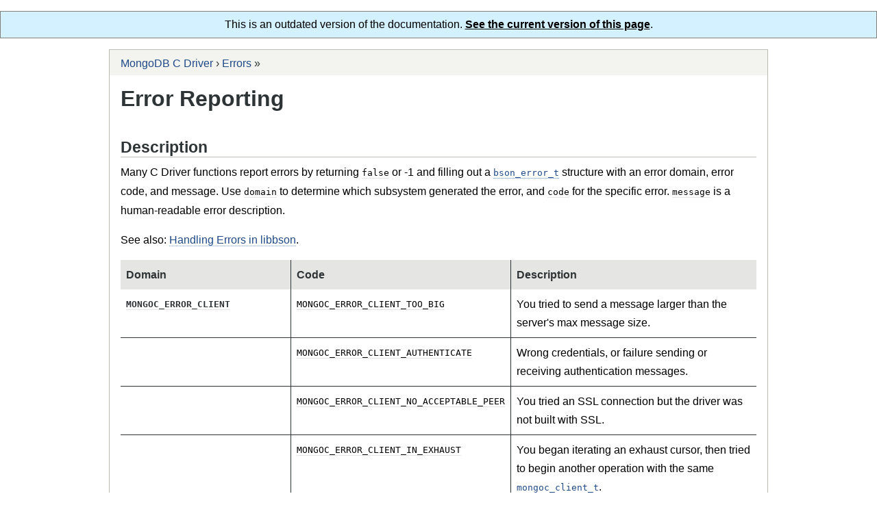

--- FILE ---
content_type: text/html; charset=utf-8
request_url: https://mongoc.org/libmongoc/1.5.1/errors.html
body_size: 4083
content:
<html>
<head>
<meta http-equiv="Content-Type" content="text/html; charset=UTF-8">
<meta name="viewport" content="width=device-width, initial-scale=1.0, user-scalable=yes">
<title>Error Reporting</title>
<link rel="stylesheet" type="text/css" href="C.css">
<script type="text/javascript" src="jquery.js"></script><script type="text/javascript" src="jquery.syntax.js"></script><script type="text/javascript" src="yelp.js"></script>
            <style type="text/css">
              .section-anchor {
                  display: block;
                  opacity: 0;
                  float: left;
                  margin-left: -0.8em;
                  padding-right: 0.2em;
                  margin-top: 0.2em;
                  cursor: pointer;
              }

              .section-anchor:hover {
                  opacity: 1;
              }

              .footer {
                  float: right;
                  padding: 1em 0;
                  font-style: italic;
              }
            </style>
            <script type="text/javascript">
              document.addEventListener("DOMContentLoaded", function() {
                  // For each section.
                  var elems = document.querySelectorAll('.sect');
                  for (var i = 0; i < elems.length; i++) {
                      // Make a closure to remember what "a" is.
                      (function() {
                          var section = elems[i];
                          if (!section.id) {
                            return;
                          }

                          var a = document.createElement('a');
                          a.href = '#' + section.id;
                          a.innerHTML = '&sect;';
                          a.classList.add('section-anchor');
                          section.insertBefore(a, section.firstChild);

                          var header = section.querySelector('h1, h2, h3, h4');
                          var mouseEnter = function() {
                              a.style.opacity = 1;
                          };

                          var mouseLeave = function() {
                              a.style.opacity = 0;
                          };

                          header.addEventListener("mouseenter", mouseEnter);
                          header.addEventListener("mouseleave", mouseLeave);
                          a.addEventListener("mouseenter", mouseEnter);
                          a.addEventListener("mouseleave", mouseLeave);
                      })();
                  };
              });
            </script>
        <link rel="canonical" href="http://mongoc.org/libmongoc/current/errors.html"/>
</head>
<body>
<div style="text-align: center; border: 1px solid gray; padding: 10px; background: #d4f1ff">
  This is an outdated version of the documentation.
  <a href="http://mongoc.org/libmongoc/current/errors.html" 
     style="color: black; font-weight: bold; text-decoration: underline;">
    See the current version of this page</a>.
</div><div class="page" role="main">
<div class="header"><div class="trails" role="navigation"><div class="trail">
<a class="trail" href="index.html" title="MongoDB C Driver">MongoDB C Driver</a> › <a class="trail" href="index.html#errors" title="Errors">Errors</a> » </div></div></div>
<div class="body">
<div class="hgroup"><h1 class="title"><span class="title">Error Reporting</span></h1></div>
<div class="region">
<div class="contents"></div>
<div id="description" class="sect"><div class="inner">
<div class="hgroup"><h2 class="title"><span class="title">Description</span></h2></div>
<div class="region"><div class="contents">
<p class="p">Many C Driver functions report errors by returning <span class="code">false</span> or -1 and filling out a <span class="code"><a href="http://mongoc.org/libbson/current/bson_error_t.html" title="bson:bson_error_t">bson_error_t</a></span> structure with an error domain, error code, and message. Use <span class="code">domain</span> to determine which subsystem generated the error, and <span class="code">code</span> for the specific error. <span class="code">message</span> is a human-readable error description.</p>
<p class="p">See also: <span class="link"><a href="http://mongoc.org/libbson/current/errors.html" title="bson:errors">Handling Errors in libbson</a></span>.</p>
<div class="table"><div class="inner"><div class="region"><table class="table">
<thead><tr>
<td><p class="p">Domain</p></td>
<td style="border-left-style: solid;"><p class="p">Code</p></td>
<td style="border-left-style: solid;"><p class="p">Description</p></td>
</tr></thead>
<tr>
<td><p class="p"><span class="em-bold em"><span class="code">MONGOC_ERROR_CLIENT</span></span></p></td>
<td style="border-left-style: solid;"><p class="p"><span class="code">MONGOC_ERROR_CLIENT_TOO_BIG</span></p></td>
<td style="border-left-style: solid;"><p class="p">You tried to send a message larger than the server's max message size.</p></td>
</tr>
<tr>
<td style="border-top-style: solid;"></td>
<td style="border-top-style: solid;border-left-style: solid;"><p class="p"><span class="code">MONGOC_ERROR_CLIENT_AUTHENTICATE</span></p></td>
<td style="border-top-style: solid;border-left-style: solid;"><p class="p">Wrong credentials, or failure sending or receiving authentication messages.</p></td>
</tr>
<tr>
<td style="border-top-style: solid;"></td>
<td style="border-top-style: solid;border-left-style: solid;"><p class="p"><span class="code">MONGOC_ERROR_CLIENT_NO_ACCEPTABLE_PEER</span></p></td>
<td style="border-top-style: solid;border-left-style: solid;"><p class="p">You tried an SSL connection but the driver was not built with SSL.</p></td>
</tr>
<tr>
<td style="border-top-style: solid;"></td>
<td style="border-top-style: solid;border-left-style: solid;"><p class="p"><span class="code">MONGOC_ERROR_CLIENT_IN_EXHAUST</span></p></td>
<td style="border-top-style: solid;border-left-style: solid;"><p class="p">You began iterating an exhaust cursor, then tried to begin another operation with the same <span class="code"><a href="mongoc_client_t.html" title="mongoc_client_t">mongoc_client_t</a></span>.</p></td>
</tr>
<tr>
<td style="border-top-style: solid;"><p class="p"><span class="em-bold em"><span class="code">MONGOC_ERROR_STREAM</span></span></p></td>
<td style="border-top-style: solid;border-left-style: solid;"><p class="p"><span class="code">MONGOC_ERROR_STREAM_NAME_RESOLUTION</span></p></td>
<td style="border-top-style: solid;border-left-style: solid;"><p class="p">DNS failure.</p></td>
</tr>
<tr>
<td style="border-top-style: solid;"></td>
<td style="border-top-style: solid;border-left-style: solid;"><p class="p"><span class="code">MONGOC_ERROR_STREAM_SOCKET</span></p></td>
<td style="border-top-style: solid;border-left-style: solid;"><p class="p">Timeout communicating with server, or connection closed.</p></td>
</tr>
<tr>
<td style="border-top-style: solid;"></td>
<td style="border-top-style: solid;border-left-style: solid;"><p class="p"><span class="code">MONGOC_ERROR_STREAM_CONNECT</span></p></td>
<td style="border-top-style: solid;border-left-style: solid;"><p class="p">Failed to connect to server.</p></td>
</tr>
<tr>
<td style="border-top-style: solid;"><p class="p"><span class="em-bold em"><span class="code">MONGOC_ERROR_PROTOCOL</span></span></p></td>
<td style="border-top-style: solid;border-left-style: solid;"><p class="p"><span class="code">MONGOC_ERROR_PROTOCOL_INVALID_REPLY</span></p></td>
<td style="border-top-style: solid;border-left-style: solid;"><p class="p">Corrupt response from server.</p></td>
</tr>
<tr>
<td style="border-top-style: solid;"></td>
<td style="border-top-style: solid;border-left-style: solid;"><p class="p"><span class="code">MONGOC_ERROR_PROTOCOL_BAD_WIRE_VERSION</span></p></td>
<td style="border-top-style: solid;border-left-style: solid;"><p class="p">The server version is too old or too new to communicate with the driver.</p></td>
</tr>
<tr>
<td style="border-top-style: solid;"><p class="p"><span class="em-bold em"><span class="code">MONGOC_ERROR_CURSOR</span></span></p></td>
<td style="border-top-style: solid;border-left-style: solid;"><p class="p"><span class="code">MONGOC_ERROR_CURSOR_INVALID_CURSOR</span></p></td>
<td style="border-top-style: solid;border-left-style: solid;"><p class="p">You passed bad arguments to <span class="code"><a href="mongoc_collection_find_with_opts.html" title="mongoc_collection_find_with_opts()">mongoc_collection_find_with_opts</a></span>, or you called <span class="code"><a href="mongoc_cursor_next.html" title="mongoc_cursor_next()">mongoc_cursor_next</a></span> on a completed or failed cursor, or the cursor timed out on the server.</p></td>
</tr>
<tr>
<td style="border-top-style: solid;"><p class="p"><span class="em-bold em"><span class="code">MONGOC_ERROR_QUERY</span></span></p></td>
<td style="border-top-style: solid;border-left-style: solid;"><p class="p"><span class="code">MONGOC_ERROR_QUERY_FAILURE</span></p></td>
<td style="border-top-style: solid;border-left-style: solid;"><p class="p"><span class="link"><a href="#error-api-version" title="Setting the Error API Version">Error API Version 1</a></span>: Server error from command or query. The server error message is in <span class="code">message</span>.</p></td>
</tr>
<tr>
<td style="border-top-style: solid;"><p class="p"><span class="em-bold em"><span class="code">MONGOC_ERROR_SERVER</span></span></p></td>
<td style="border-top-style: solid;border-left-style: solid;"><p class="p"><span class="code">MONGOC_ERROR_QUERY_FAILURE</span></p></td>
<td style="border-top-style: solid;border-left-style: solid;"><p class="p"><span class="link"><a href="#error-api-version" title="Setting the Error API Version">Error API Version 2</a></span>: Server error from command or query. The server error message is in <span class="code">message</span>.</p></td>
</tr>
<tr>
<td style="border-top-style: solid;"><p class="p"><span class="em-bold em"><span class="code">MONGOC_ERROR_SASL</span></span></p></td>
<td style="border-top-style: solid;border-left-style: solid;"><p class="p">A SASL error code.</p></td>
<td style="border-top-style: solid;border-left-style: solid;"><p class="p"><span class="code">man sasl_errors</span> for a list of codes.</p></td>
</tr>
<tr>
<td style="border-top-style: solid;"><p class="p"><span class="em-bold em"><span class="code">MONGOC_ERROR_BSON</span></span></p></td>
<td style="border-top-style: solid;border-left-style: solid;"><p class="p"><span class="code">MONGOC_ERROR_BSON_INVALID</span></p></td>
<td style="border-top-style: solid;border-left-style: solid;"><p class="p">You passed an invalid or oversized BSON document as a parameter, or called <span class="code"><a href="mongoc_collection_create_index.html" title="mongoc_collection_create_index()">mongoc_collection_create_index</a></span> with invalid keys, or the server reply was corrupt.</p></td>
</tr>
<tr>
<td style="border-top-style: solid;"><p class="p"><span class="em-bold em"><span class="code">MONGOC_ERROR_NAMESPACE</span></span></p></td>
<td style="border-top-style: solid;border-left-style: solid;"><p class="p"><span class="code">MONGOC_ERROR_NAMESPACE_INVALID</span></p></td>
<td style="border-top-style: solid;border-left-style: solid;"><p class="p">You tried to create a collection with an invalid name.</p></td>
</tr>
<tr>
<td style="border-top-style: solid;"><p class="p"><span class="em-bold em"><span class="code">MONGOC_ERROR_COMMAND</span></span></p></td>
<td style="border-top-style: solid;border-left-style: solid;"><p class="p"><span class="code">MONGOC_ERROR_COMMAND_INVALID_ARG</span></p></td>
<td style="border-top-style: solid;border-left-style: solid;"><p class="p">Many functions set this error code when passed bad parameters. Print the error message for details.</p></td>
</tr>
<tr>
<td style="border-top-style: solid;"></td>
<td style="border-top-style: solid;border-left-style: solid;"><p class="p"><span class="code">MONGOC_ERROR_PROTOCOL_BAD_WIRE_VERSION</span></p></td>
<td style="border-top-style: solid;border-left-style: solid;"><p class="p">You tried to use a command option the server does not support.</p></td>
</tr>
<tr>
<td style="border-top-style: solid;"></td>
<td style="border-top-style: solid;border-left-style: solid;"><p class="p"><span class="code">MONGOC_ERROR_DUPLICATE_KEY</span></p></td>
<td style="border-top-style: solid;border-left-style: solid;"><p class="p">An insert or update failed because because of a duplicate <span class="code">_id</span> or other unique-index violation.</p></td>
</tr>
<tr>
<td style="border-top-style: solid;"><p class="p"><span class="em-bold em"><span class="code">MONGOC_ERROR_COMMAND</span></span></p></td>
<td style="border-top-style: solid;border-left-style: solid;"><p class="p"><span class="link"><a href="https://github.com/mongodb/mongo/blob/master/src/mongo/base/error_codes.err" title="https://github.com/mongodb/mongo/blob/master/src/mongo/base/error_codes.err">Error code from server</a></span>.</p></td>
<td style="border-top-style: solid;border-left-style: solid;"><p class="p"><span class="link"><a href="#error-api-version" title="Setting the Error API Version">Error API Version 1</a></span>: Server error from a command. The server error message is in <span class="code">message</span>.</p></td>
</tr>
<tr>
<td style="border-top-style: solid;"><p class="p"><span class="em-bold em"><span class="code">MONGOC_ERROR_SERVER</span></span></p></td>
<td style="border-top-style: solid;border-left-style: solid;"><p class="p"><span class="link"><a href="https://github.com/mongodb/mongo/blob/master/src/mongo/base/error_codes.err" title="https://github.com/mongodb/mongo/blob/master/src/mongo/base/error_codes.err">Error code from server</a></span>.</p></td>
<td style="border-top-style: solid;border-left-style: solid;"><p class="p"><span class="link"><a href="#error-api-version" title="Setting the Error API Version">Error API Version 2</a></span>: Server error from a command. The server error message is in <span class="code">message</span>.</p></td>
</tr>
<tr>
<td style="border-top-style: solid;"><p class="p"><span class="em-bold em"><span class="code">MONGOC_ERROR_COLLECTION</span></span></p></td>
<td style="border-top-style: solid;border-left-style: solid;"><p class="p"><span class="code">MONGOC_ERROR_COLLECTION_INSERT_FAILED</span>, <span class="code">MONGOC_ERROR_COLLECTION_UPDATE_FAILED</span>, <span class="code">MONGOC_ERROR_COLLECTION_DELETE_FAILED</span>.</p></td>
<td style="border-top-style: solid;border-left-style: solid;"><p class="p">Invalid or empty input to <span class="code"><a href="mongoc_collection_insert.html" title="mongoc_collection_insert()">mongoc_collection_insert</a></span>, <span class="code"><a href="mongoc_collection_insert_bulk.html" title="mongoc_collection_insert_bulk()">mongoc_collection_insert_bulk</a></span>, <span class="code"><a href="mongoc_collection_update.html" title="mongoc_collection_update()">mongoc_collection_update</a></span>, or <span class="code"><a href="mongoc_collection_remove.html" title="mongoc_collection_remove()">mongoc_collection_remove</a></span>.</p></td>
</tr>
<tr>
<td style="border-top-style: solid;"><p class="p"><span class="em-bold em"><span class="code">MONGOC_ERROR_COLLECTION</span></span></p></td>
<td style="border-top-style: solid;border-left-style: solid;"><p class="p"><span class="link"><a href="https://github.com/mongodb/mongo/blob/master/src/mongo/base/error_codes.err" title="https://github.com/mongodb/mongo/blob/master/src/mongo/base/error_codes.err">Error code from server</a></span>.</p></td>
<td style="border-top-style: solid;border-left-style: solid;"><p class="p"><span class="link"><a href="#error-api-version" title="Setting the Error API Version">Error API Version 1</a></span>: Server error from <span class="code"><a href="mongoc_collection_insert.html" title="mongoc_collection_insert()">mongoc_collection_insert</a></span>, <span class="code"><a href="mongoc_collection_insert_bulk.html" title="mongoc_collection_insert_bulk()">mongoc_collection_insert_bulk</a></span>, <span class="code"><a href="mongoc_collection_update.html" title="mongoc_collection_update()">mongoc_collection_update</a></span>, or <span class="code"><a href="mongoc_collection_remove.html" title="mongoc_collection_remove()">mongoc_collection_remove</a></span>.</p></td>
</tr>
<tr>
<td style="border-top-style: solid;"><p class="p"><span class="em-bold em"><span class="code">MONGOC_ERROR_SERVER</span></span></p></td>
<td style="border-top-style: solid;border-left-style: solid;"><p class="p"><span class="link"><a href="https://github.com/mongodb/mongo/blob/master/src/mongo/base/error_codes.err" title="https://github.com/mongodb/mongo/blob/master/src/mongo/base/error_codes.err">Error code from server</a></span>.</p></td>
<td style="border-top-style: solid;border-left-style: solid;"><p class="p"><span class="link"><a href="#error-api-version" title="Setting the Error API Version">Error API Version 2</a></span>: Server error from <span class="code"><a href="mongoc_collection_insert.html" title="mongoc_collection_insert()">mongoc_collection_insert</a></span>, <span class="code"><a href="mongoc_collection_insert_bulk.html" title="mongoc_collection_insert_bulk()">mongoc_collection_insert_bulk</a></span>, <span class="code"><a href="mongoc_collection_update.html" title="mongoc_collection_update()">mongoc_collection_update</a></span>, or <span class="code"><a href="mongoc_collection_remove.html" title="mongoc_collection_remove()">mongoc_collection_remove</a></span>.</p></td>
</tr>
<tr>
<td style="border-top-style: solid;"><p class="p"><span class="em-bold em"><span class="code">MONGOC_ERROR_GRIDFS</span></span></p></td>
<td style="border-top-style: solid;border-left-style: solid;"><p class="p"><span class="code">MONGOC_ERROR_GRIDFS_CHUNK_MISSING</span></p></td>
<td style="border-top-style: solid;border-left-style: solid;"><p class="p">The GridFS file is missing a document in its <span class="code">chunks</span> collection.</p></td>
</tr>
<tr>
<td style="border-top-style: solid;"></td>
<td style="border-top-style: solid;border-left-style: solid;"><p class="p"><span class="code">MONGOC_ERROR_GRIDFS_INVALID_FILENAME</span></p></td>
<td style="border-top-style: solid;border-left-style: solid;"><p class="p">You passed a NULL filename to <span class="code"><a href="mongoc_gridfs_remove_by_filename.html" title="mongoc_gridfs_remove_by_filename()">mongoc_gridfs_remove_by_filename</a></span>.</p></td>
</tr>
<tr>
<td style="border-top-style: solid;"></td>
<td style="border-top-style: solid;border-left-style: solid;"><p class="p"><span class="code">MONGOC_ERROR_GRIDFS_PROTOCOL_ERROR</span></p></td>
<td style="border-top-style: solid;border-left-style: solid;"><p class="p">You called <span class="code"><a href="mongoc_gridfs_file_set_id.html" title="mongoc_gridfs_file_set_id()">mongoc_gridfs_file_set_id</a></span> after <span class="code"><a href="mongoc_gridfs_file_save.html" title="mongoc_gridfs_file_save()">mongoc_gridfs_file_save</a></span>.</p></td>
</tr>
<tr>
<td style="border-top-style: solid;"><p class="p"><span class="em-bold em"><span class="code">MONGOC_ERROR_SCRAM</span></span></p></td>
<td style="border-top-style: solid;border-left-style: solid;"><p class="p"><span class="code">MONGOC_ERROR_SCRAM_PROTOCOL_ERROR</span></p></td>
<td style="border-top-style: solid;border-left-style: solid;"><p class="p">Failure in SCRAM-SHA-1 authentication.</p></td>
</tr>
<tr>
<td style="border-top-style: solid;"><p class="p"><span class="em-bold em"><span class="code">MONGOC_ERROR_SERVER_SELECTION</span></span></p></td>
<td style="border-top-style: solid;border-left-style: solid;"><p class="p"><span class="code">MONGOC_ERROR_SERVER_SELECTION_FAILURE</span></p></td>
<td style="border-top-style: solid;border-left-style: solid;"><p class="p">No replica set member or mongos is available, or none matches your <span class="link"><a href="mongoc_read_prefs_t.html" title="mongoc_read_prefs_t">read preference</a></span>, or you supplied an invalid <span class="code"><a href="mongoc_read_prefs_t.html" title="mongoc_read_prefs_t">mongoc_read_prefs_t</a></span>.</p></td>
</tr>
<tr>
<td style="border-top-style: solid;"><p class="p"><span class="em-bold em"><span class="code">MONGOC_ERROR_WRITE_CONCERN</span></span></p></td>
<td style="border-top-style: solid;border-left-style: solid;"><p class="p"><span class="link"><a href="https://github.com/mongodb/mongo/blob/master/src/mongo/base/error_codes.err" title="https://github.com/mongodb/mongo/blob/master/src/mongo/base/error_codes.err">Error code from server</a></span>.</p></td>
<td style="border-top-style: solid;border-left-style: solid;"><p class="p">There was a <span class="link"><a href="mongoc_write_concern_t.html" title="mongoc_write_concern_t">write concern</a></span> error or <span class="link"><a href="mongoc_write_concern_set_wtimeout.html" title="mongoc_write_concern_set_wtimeout()">timeout</a></span> from the server.</p></td>
</tr>
</table></div></div></div>
</div></div>
</div></div>
<div id="error-api-version" class="sect"><div class="inner">
<div class="hgroup"><h2 class="title"><span class="title">Setting the Error API Version</span></h2></div>
<div class="region"><div class="contents">
<p class="p">The driver's error reporting began with a design flaw: when the error <span class="em-bold em">domain</span> is <span class="code">MONGOC_ERROR_COLLECTION</span>, <span class="code">MONGOC_ERROR_QUERY</span>, or <span class="code">MONGOC_ERROR_COMMAND</span>, the error <span class="em-bold em">code</span> might originate from the server or the driver. An application cannot always know where an error originated, and therefore cannot tell what the code means.</p>
<p class="p">For example, if <span class="code"><a href="mongoc_collection_update.html" title="mongoc_collection_update()">mongoc_collection_update</a></span> sets the error's domain to <span class="code">MONGOC_ERROR_COLLECTION</span> and its code to 24, the application cannot know whether 24 is the generic driver error code <span class="code">MONGOC_ERROR_COLLECTION_UPDATE_FAILED</span> or the specific server error code "LockTimeout".</p>
<p class="p">To fix this flaw while preserving backward compatibility, the C Driver 1.4 introduces "Error API Versions". Version 1, the default Error API Version, maintains the flawed behavior. Version 2 adds a new error domain, <span class="code">MONGOC_ERROR_SERVER</span>. In Version 2, error codes originating on the server always have error domain <span class="code">MONGOC_ERROR_SERVER</span> or <span class="code">MONGOC_ERROR_WRITE_CONCERN</span>. When the driver uses Version 2 the application can always determine the origin and meaning of error codes. New applications should use Version 2, and existing applications should be updated to use Version 2 as well.</p>
<div class="table"><div class="inner"><div class="region"><table class="table">
<thead><tr>
<td><p class="p">Error Source</p></td>
<td style="border-left-style: solid;"><p class="p">API Version 1</p></td>
<td style="border-left-style: solid;"><p class="p">API Version 2</p></td>
</tr></thead>
<tr>
<td><p class="p">
          <span class="code"><a href="mongoc_cursor_error.html" title="mongoc_cursor_error()">mongoc_cursor_error</a></span>
        </p></td>
<td style="border-left-style: solid;"><p class="p">
          <span class="code">MONGOC_ERROR_QUERY</span>
        </p></td>
<td style="border-left-style: solid;"><p class="p">
          <span class="code">MONGOC_ERROR_SERVER</span>
        </p></td>
</tr>
<tr>
<td style="border-top-style: solid;"><p class="p"><span class="code"><a href="mongoc_client_command.html" title="mongoc_client_command()">mongoc_client_command</a></span>, <span class="code"><a href="mongoc_database_command.html" title="mongoc_database_command()">mongoc_database_command</a></span>, and other command functions</p></td>
<td style="border-top-style: solid;border-left-style: solid;"><p class="p">
          <span class="code">MONGOC_ERROR_QUERY</span>
        </p></td>
<td style="border-top-style: solid;border-left-style: solid;"><p class="p">
          <span class="code">MONGOC_ERROR_SERVER</span>
        </p></td>
</tr>
<tr>
<td style="border-top-style: solid;"><p class="p"><span class="code"><a href="mongoc_collection_count_with_opts.html" title="mongoc_collection_count_with_opts()">mongoc_collection_count_with_opts</a></span>, <span class="code"><a href="mongoc_client_get_database_names.html" title="mongoc_client_get_database_names()">mongoc_client_get_database_names</a></span>, and other command helper functions</p></td>
<td style="border-top-style: solid;border-left-style: solid;"><p class="p">
          <span class="code">MONGOC_ERROR_QUERY</span>
        </p></td>
<td style="border-top-style: solid;border-left-style: solid;"><p class="p">
          <span class="code">MONGOC_ERROR_SERVER</span>
        </p></td>
</tr>
<tr>
<td style="border-top-style: solid;">
<p class="p">
          <span class="code"><a href="mongoc_collection_insert.html" title="mongoc_collection_insert()">mongoc_collection_insert</a></span>
        </p>
<p class="p">
          <span class="code"><a href="mongoc_collection_insert_bulk.html" title="mongoc_collection_insert_bulk()">mongoc_collection_insert_bulk</a></span>
        </p>
<p class="p">
          <span class="code"><a href="mongoc_collection_update.html" title="mongoc_collection_update()">mongoc_collection_update</a></span>
        </p>
<p class="p">
          <span class="code"><a href="mongoc_collection_remove.html" title="mongoc_collection_remove()">mongoc_collection_remove</a></span>
        </p>
</td>
<td style="border-top-style: solid;border-left-style: solid;"><p class="p">
          <span class="code">MONGOC_ERROR_COMMAND</span>
        </p></td>
<td style="border-top-style: solid;border-left-style: solid;"><p class="p">
          <span class="code">MONGOC_ERROR_SERVER</span>
        </p></td>
</tr>
<tr>
<td style="border-top-style: solid;"><p class="p">
          <span class="code"><a href="mongoc_bulk_operation_execute.html" title="mongoc_bulk_operation_execute()">
            mongoc_bulk_operation_execute
          </a></span>
        </p></td>
<td style="border-top-style: solid;border-left-style: solid;"><p class="p">
          <span class="code">MONGOC_ERROR_COMMAND</span>
        </p></td>
<td style="border-top-style: solid;border-left-style: solid;"><p class="p">
          <span class="code">MONGOC_ERROR_SERVER</span>
        </p></td>
</tr>
<tr>
<td style="border-top-style: solid;"><p class="p">Write-concern timeout</p></td>
<td style="border-top-style: solid;border-left-style: solid;"><p class="p">
          <span class="code">MONGOC_ERROR_WRITE_CONCERN</span>
        </p></td>
<td style="border-top-style: solid;border-left-style: solid;"><p class="p">
          <span class="code">MONGOC_ERROR_WRITE_CONCERN</span>
        </p></td>
</tr>
</table></div></div></div>
<p class="p">The Error API Versions are defined with <span class="code">MONGOC_ERROR_API_VERSION_LEGACY</span> and <span class="code">MONGOC_ERROR_API_VERSION_2</span>. Set the version with <span class="code"><a href="mongoc_client_set_error_api.html" title="mongoc_client_set_error_api()">mongoc_client_set_error_api</a></span> or <span class="code"><a href="mongoc_client_pool_set_error_api.html" title="mongoc_client_pool_set_error_api()">mongoc_client_pool_set_error_api</a></span>.</p>
</div></div>
</div></div>
<div id="seealso" class="sect"><div class="inner">
<div class="hgroup"><h2 class="title"><span class="title">See Also</span></h2></div>
<div class="region"><div class="contents"><p class="p"><span class="link"><a href="https://github.com/mongodb/mongo/blob/master/src/mongo/base/error_codes.err" title="https://github.com/mongodb/mongo/blob/master/src/mongo/base/error_codes.err">MongoDB Server Error Codes</a></span></p></div></div>
</div></div>
<div class="sect sect-links" role="navigation">
<div class="hgroup"></div>
<div class="contents"><div class="links guidelinks"><div class="inner">
<div class="title"><h2><span class="title">More Information</span></h2></div>
<div class="region"><ul><li class="links "><a href="index.html#errors" title="Errors">Errors</a></li></ul></div>
</div></div></div>
</div>
</div>
<div class="clear"></div>
</div>
<div class="footer"><section id="version">MongoDB C Driver
    1.5.1
</section></div>
</div></body>
</html>


--- FILE ---
content_type: application/javascript; charset=utf-8
request_url: https://mongoc.org/libmongoc/1.5.1/yelp.js
body_size: 3941
content:

var __yelp_generate_id_counter__ = 0;
function yelp_generate_id () {
  var ret = 'yelp--' + (++__yelp_generate_id_counter__).toString();
  if ($('#' + ret).length != 0)
    return yelp_generate_id();
  else
    return ret;
};
$(document).ready (function () {
  var highlight_hash = function () {
    if (location.hash != '') {
      var sect = $(location.hash);
      sect.css('background-color',  '#fffacc');
      window.setTimeout(function () {
        sect.css({
          '-webkit-transition': 'background-color 2s linear',
          '-moz-transition': 'background-color 2s linear',
          'transition': 'background-color 2s linear',
          'background-color': 'rgba(1, 1, 1, 0)'
        });
      }, 200);
    }
  };
  $(window).bind('hashchange', highlight_hash);
  highlight_hash();
});

$.fn.yelp_ui_expander_toggle = function (onlyopen, callback) {
  var expander = $(this);
  var region = expander.children('.inner').children('.region');
  var yelpdata = expander.children('div.yelp-data-ui-expander');
  var compfunc = function () {
    if (expander.is('div.figure')) { expander.yelp_auto_resize(); }
    if (callback) { callback(); }
    return true;
  };
  var title = expander.children('.inner').children('.title');
  if (title.length == 0)
    title = expander.children('.inner').children('.hgroup');
  var title = title.find('span.title:first');
  if (expander.is('.ui-expander-e')) {
    if (!onlyopen) {
      expander.removeClass('ui-expander-e').addClass('ui-expander-c');
      region.attr('aria-expanded', 'false').slideUp('fast', compfunc);
      title.html(yelpdata.children('div.yelp-title-collapsed').html());
    }
  }
  else {
    expander.removeClass('ui-expander-c').addClass('ui-expander-e');
    region.attr('aria-expanded', 'true').slideDown('fast', compfunc);
    title.html(yelpdata.children('div.yelp-title-expanded').html());
  }
};
$(document).ready(function () {
  $('.ui-expander').each(function () {
    var expander = $(this);
    var yelpdata = expander.children('div.yelp-data-ui-expander');
    var region = expander.children('.inner').children('.region');
    var title = expander.children('.inner').children('.title');
    var issect = false;
    if (title.length == 0) {
      title = expander.children('.inner').children('.hgroup');
      issect = true;
    }
    if (title.length == 0) {
      return;
    }
    if (region.attr('id') == '')
      region.attr('id', yelp_generate_id());
    title.attr('role', 'button').attr('aria-controls', region.attr('id'));
    var titlespan = title.find('span.title:first');
    var title_e = yelpdata.children('div.yelp-title-expanded');
    var title_c = yelpdata.children('div.yelp-title-collapsed');
    if (title_e.length == 0)
      yelpdata.append($('<div class="yelp-title-expanded"></div>').html(titlespan.html()));
    if (title_c.length == 0)
      yelpdata.append($('<div class="yelp-title-collapsed"></div>').html(titlespan.html()));
    if (yelpdata.attr('data-yelp-expanded') == 'false') {
      expander.addClass('ui-expander-c');
      region.attr('aria-expanded', 'false').hide();
      if (title_c.length != 0)
        titlespan.html(title_c.html());
    } else {
      expander.addClass('ui-expander-e');
      region.attr('aria-expanded', 'true');
      if (title_e.length != 0)
        titlespan.html(title_e.html());
    }
    title.click(function () {
      expander.yelp_ui_expander_toggle(false);
    });
  });
});
$(document).ready(function () {
  var expand_hash = function () {
    if (location.hash != '') {
      var target = $(location.hash);
      var parents = target.parents('div.ui-expander');
      if (target.is('div.ui-expander'))
        parents = parents.andSelf();
      parents.each(function () {
        $(this).yelp_ui_expander_toggle(true, function () {
          window.scrollTo(0, $(target).offset().top);
        });
      });
    }
  };
  $(window).bind('hashchange', expand_hash);
  expand_hash();
});

yelp_color_text_light = '#2e3436';
yelp_color_gray_background = '#f3f3f0';
yelp_color_gray_border = '#babdb6';
yelp_paint_zoom = function (zoom, zoomed) {
  var ctxt = zoom.children('canvas')[0].getContext('2d');
  ctxt.strokeStyle = ctxt.fillStyle = yelp_color_text_light;
  ctxt.clearRect(0, 0, 10, 10);
  ctxt.strokeRect(0.5, 0.5, 9, 9);
  if (zoomed) {
    ctxt.fillRect(1, 1, 9, 4);
    ctxt.fillRect(5, 5, 4, 4);
    zoom.attr('title', zoom.attr('data-zoom-out-title'));
  }
  else {
    ctxt.fillRect(1, 5, 4, 4);
    zoom.attr('title', zoom.attr('data-zoom-in-title'));
  }
}
$.fn.yelp_auto_resize = function () {
  var fig = $(this);
  if (fig.is('img'))
    fig = fig.parents('div.figure').eq(0);
  if (fig.data('yelp-zoom-timeout') != undefined) {
    clearInterval(fig.data('yelp-zoom-timeout'));
    fig.removeData('yelp-zoom-timeout');
  }
  var imgs = fig.find('img');
  for (var i = 0; i < imgs.length; i++) {
    var img = $(imgs[i]);
    if (img.data('yelp-load-bound') == true)
      img.unbind('load', fig.yelp_auto_resize);
    if (!imgs[i].complete) {
      img.data('yelp-load-bound', true);
      img.bind('load', fig.yelp_auto_resize);
      return false;
    }
  }
  $(window).unbind('resize', yelp_resize_imgs);
  var zoom = fig.children('div.inner').children('a.zoom');
  if (fig.find('div.contents:first').is(':hidden')) {
    zoom.hide();
    return;
  }
  for (var i = 0; i < imgs.length; i++) {
    var img = $(imgs[i]);
    if (img.data('yelp-original-width') == undefined) {
      var iwidth = parseInt(img.attr('width'));
      if (!iwidth)
        iwidth = img[0].width;
      img.data('yelp-original-width', iwidth);
      var iheight = parseInt(img.attr('height'));
      if (!iheight)
        iheight = img[0].height * (iwidth / img[0].width);
      img.data('yelp-original-height', iheight);
    }
    if (img.data('yelp-original-width') > img.parent().width()) {
      if (img.data('yelp-zoomed') != true) {
        img[0].width = img.parent().width();
        img[0].height = (parseInt(img.data('yelp-original-height')) *
                         img.width() / parseInt(img.data('yelp-original-width')));
      }
      zoom.show();
    }
    else {
      img[0].width = img.data('yelp-original-width');
      img[0].height = img.data('yelp-original-height');
      zoom.hide();
    }
  }
  /* The image scaling above can cause the window to resize if it causes
   * scrollbars to disappear or reapper. Unbind the resize handler before
   * scaling the image. Don't rebind immediately, because we'll still get
   * that resize event in an idle. Rebind on the callback instead.
   */
  var reresize = function () {
    $(window).unbind('resize', reresize);
    $(window).bind('resize', yelp_resize_imgs);
  }
  $(window).bind('resize', reresize);
  return false;
};
yelp_resize_imgs = function () {
  $('div.figure img').parents('div.figure').each(function () {
    var div = $(this);
    if (div.data('yelp-zoom-timeout') == undefined)
      div.data('yelp-zoom-timeout', setTimeout(function () { div.yelp_auto_resize() }, 1));
  });
  return false;
};
$(document).ready(function () {
  $('div.figure img').parents('div.figure').each(function () {
    var fig = $(this);
    var zoom = fig.children('div.inner').children('a.zoom');
    zoom.append($('<canvas width="10" height="10"/>'));
    yelp_paint_zoom(zoom, false);
    zoom.data('yelp-zoomed', false);
    zoom.click(function () {
      var zoomed = !zoom.data('yelp-zoomed');
      zoom.data('yelp-zoomed', zoomed);
      zoom.parent().find('img').each(function () {
        var zimg = $(this);
        zimg.data('yelp-zoomed', zoomed);
        if (zoomed) {
          zimg[0].width = zimg.data('yelp-original-width');
          zimg[0].height = zimg.data('yelp-original-height');
        } else {
          zimg[0].width = zimg.parent().width();
          zimg[0].height = (parseInt(zimg.data('yelp-original-height')) *
                            zimg.width() / parseInt(zimg.data('yelp-original-width')));
        }
        yelp_paint_zoom(zoom, zoomed);
      });
      return false;
    });
  });
  yelp_resize_imgs();
  $(window).bind('resize', yelp_resize_imgs);
});
function yelp_init_video (element) {
  var video = $(element);
  video.removeAttr('controls');

  var controls = $('<div class="media-controls media-controls-' + element.nodeName + '"></div>');
  var playControl = $('<button class="media-play"></button>').attr({
    'data-play-label': video.attr('data-play-label'),
    'data-pause-label': video.attr('data-pause-label'),
    'value': video.attr('data-play-label')
  });
  var playCanvas = $('<canvas width="20" height="20"></canvas>');
  playControl.append(playCanvas);
  var rangeCanvas = $('<canvas width="104" height="20"></canvas>');
  var rangeCanvasCtxt = rangeCanvas[0].getContext('2d');
  rangeCanvasCtxt.strokeStyle = yelp_color_gray_border;
  rangeCanvasCtxt.strokeWidth = 1;
  rangeCanvasCtxt.strokeRect(0.5, 0.5, 103, 19);
  var currentSpan = $('<span class="media-current">0:00</span>');
  var durationSpan = $('<span class="media-duration">-:--</span>');
  controls.append(playControl,
                  $('<div class="media-range"></div>').append(rangeCanvas),
                  $('<div class="media-time"></div>').append(currentSpan, durationSpan));
  video.after(controls);

  var playCanvasCtxt = playCanvas[0].getContext('2d');
  var paintPlayButton = function () {
    playCanvasCtxt.fillStyle = yelp_color_gray_background;
    playCanvasCtxt.clearRect(0, 0, 20, 20);
    playCanvasCtxt.beginPath();
    playCanvasCtxt.moveTo(5, 5);   playCanvasCtxt.lineTo(5, 15);
    playCanvasCtxt.lineTo(15, 10); playCanvasCtxt.lineTo(5, 5);
    playCanvasCtxt.fill();
  }
  var paintPauseButton = function () {
    playCanvasCtxt.fillStyle = yelp_color_gray_background;
    playCanvasCtxt.clearRect(0, 0, 20, 20);
    playCanvasCtxt.beginPath();
    playCanvasCtxt.moveTo(5, 5);   playCanvasCtxt.lineTo(9, 5);
    playCanvasCtxt.lineTo(9, 15);  playCanvasCtxt.lineTo(5, 15);
    playCanvasCtxt.lineTo(5, 5);   playCanvasCtxt.fill();
    playCanvasCtxt.beginPath();
    playCanvasCtxt.moveTo(11, 5);  playCanvasCtxt.lineTo(15, 5);
    playCanvasCtxt.lineTo(15, 15); playCanvasCtxt.lineTo(11, 15);
    playCanvasCtxt.lineTo(11, 5);  playCanvasCtxt.fill();
  }
  paintPlayButton();

  var video_el = video[0];
  var mediaChange = function () {
    if (video_el.ended)
      video_el.pause()
    if (video_el.paused) {
      playControl.attr('value', playControl.attr('data-play-label'));
      paintPlayButton();
    }
    else {
      playControl.attr('value', playControl.attr('data-pause-label'));
      paintPauseButton();
    }
  }
  video_el.addEventListener('play', mediaChange, false);
  video_el.addEventListener('pause', mediaChange, false);
  video_el.addEventListener('ended', mediaChange, false);

  var playClick = function () {
    if (video_el.paused || video_el.ended)
      video_el.play();
    else
      video_el.pause();
  };
  playControl.click(playClick);

  var ttmlDiv = video.parent().children('div.media-ttml');
  var ttmlNodes = ttmlDiv.find('.media-ttml-node');

  var timeUpdate = function () {
    var pct = (element.currentTime / element.duration) * 100;
    rangeCanvasCtxt.fillStyle = yelp_color_gray_border;
    rangeCanvasCtxt.clearRect(2, 2, 100, 16);
    rangeCanvasCtxt.fillRect(2, 2, pct, 16);
    var mins = parseInt(element.currentTime / 60);
    var secs = parseInt(element.currentTime - (60 * mins))
    currentSpan.text(mins + (secs < 10 ? ':0' : ':') + secs);
    ttmlNodes.each(function () {
      var ttml = this;
      if (element.currentTime >= parseFloat(ttml.getAttribute('data-ttml-begin')) &&
          (!ttml.hasAttribute('data-ttml-end') ||
           element.currentTime < parseFloat(ttml.getAttribute('data-ttml-end')) )) {
        if (ttml.tagName == 'span')
          ttml.style.display = 'inline';
        else
          ttml.style.display = 'block';
      }
      else {
        ttml.style.display = 'none';
      }
    });
  };
  element.addEventListener('timeupdate', timeUpdate, false);
  var durationUpdate = function () {
    if (!isNaN(element.duration)) {
      mins = parseInt(element.duration / 60);
      secs = parseInt(element.duration - (60 * mins));
      durationSpan.text(mins + (secs < 10 ? ':0' : ':') + secs);
    }
  };
  element.addEventListener('durationchange', durationUpdate, false);

  rangeCanvas.click(function (event) {
    var pct = event.clientX - Math.floor(rangeCanvas.offset().left);
    if (pct < 0)
      pct = 0;
    if (pct > 100)
      pct = 100;
    element.currentTime = (pct / 100.0) * element.duration;
  });
};
$(document).ready(function () {
  $('video, audio').each(function () { yelp_init_video(this) });;
});

$(document).ready( function () { jQuery.syntax({root: '', blockLayout: 'yelp',
theme: false, linkify: false}); });

$(document).ready(function () {
  $('input.facet').change(function () {
    var control = $(this);
    var content = control.closest('div.body,div.sect');
    content.find('.facet-link').each(function () {
      var link = $(this);
      var facets = link.parents('div.body,div.sect').children('div.region').children('div.contents').children('div.facets').children('div.facet');
      var visible = true;
      for (var i = 0; i < facets.length; i++) {
        var facet = facets.slice(i, i + 1);
        var facetvis = false;
        var inputs = facet.find('input.facet:checked');
        for (var j = 0; j < inputs.length; j++) {
          var input = inputs.slice(j, j + 1);
          var inputvis = false;
          var key = input.attr('data-facet-key');
          var values = input.attr('data-facet-values').split(' ');
          for (var k = 0; k < values.length; k++) {
            if (link.is('*[data-facet-' + key + ' ~= "' + values[k] + '"]')) {
              inputvis = true;
              break;
            }
          }
          if (inputvis) {
            facetvis = true;
            break;
          }
        }
        if (!facetvis) {
          visible = false;
          break;
        }
      }
      if (!visible)
        link.hide('fast');
      else
        link.show('fast');
    });
  });
});

$(document).ready(function () {
  $('a.gloss-term').each(function () {
    if ($(this).attr('href') == '#') {
      $(this).click(function () { return false; });
    }
    var showtip = function () {
      var desc = $(this).children('span.gloss-desc');
      if (desc.is(':visible'))
        return;
      var top = $(this).offset().top + $(this).height() + 1;
      var left = $(this).offset().left;
      var cnt = $(this).closest('div.contents');
      var diff = cnt.offset().left + cnt.width() - desc.width() - 4;
      if (left > diff)
        left = diff;
      desc.css({'top': top + 'px', 'left': left + 'px'}).fadeIn('slow');
    };
    var hidetip = function () {
      if ($(this).is(':focus'))
        return;
      $(this).children('span.gloss-desc').fadeOut('fast');
    };
    $(this).hover(showtip, hidetip);
    $(this).focus(showtip);
    $(this).blur(hidetip);
  });
});

$(document).ready(function () {
  $('div.mouseovers').each(function () {
    var contdiv = $(this);
    var width = 0;
    var height = 0;
    contdiv.find('img').each(function () {
      if ($(this).attr('data-yelp-match') == '')
        $(this).show();
    });
    contdiv.next('ul').find('a').each(function () {
      var mlink = $(this);
      mlink.hover(
        function () {
          if (contdiv.is(':visible')) {
            var offset = contdiv.offset();
            mlink.find('img').css({left: offset.left, top: offset.top, zIndex: 10});
            mlink.find('img').fadeIn('fast');
          }
        },
        function () {
          mlink.find('img').fadeOut('fast');
        }
      );
    });
  });
  $('div.links-ui-hover').each(function () {
    var contdiv = $(this);
    var width = 0;
    var height = 0;
    contdiv.next('ul').find('a').each(function () {
      var mlink = $(this);
      mlink.hover(
        function () {
          if (contdiv.is(':visible')) {
            var offset = contdiv.offset();
            mlink.find('img').parent('span').css({left: offset.left, top: offset.top, zIndex: 10});
            mlink.find('img').parent('span').show();
          }
        },
        function () {
          mlink.find('img').parent('span').hide();
        }
      );
    });
  });
  $('a.ui-overlay').each(function () {
    $(this).click(function () {
      var overlay = $(this).parent('div').children('div.ui-overlay');
      var inner = overlay.children('div.inner');
      var close = inner.children('a.ui-overlay-close');
      var media = inner.find('audio, video');
      var screen = $('div.ui-screen');
      if (screen.length == 0) {
        screen = $('<div class="ui-screen"></div>');
        $('body').append(screen);
      }
      var hideoverlay = function () {
        if (media.length > 0)
          media[0].pause();
        $(document).unbind('keydown.yelp-ui-overlay');
        close.unbind('click');
        screen.unbind('click');
        screen.fadeOut('slow');
        overlay.unbind('click');
        overlay.slideUp('fast');
        return false;
      };
      screen.click(hideoverlay);
      close.click(hideoverlay);
      $(document).bind('keydown.yelp-ui-overlay', function (event) {
        if (event.which == 27) {
          hideoverlay();
        }
      });
      overlay.click(function (event) {
        var target = event.target;
        do {
          if (target == inner[0]) {
            break;
          }
        } while (target = target.parentNode);
        if (target != inner[0]) {
          hideoverlay();
          return false;
        }
      });
      screen.fadeIn('slow');
      overlay.slideDown('fast', function () {
        if (media.length > 0)
          media[0].play();
      });
      return false;
    });
  });
});
